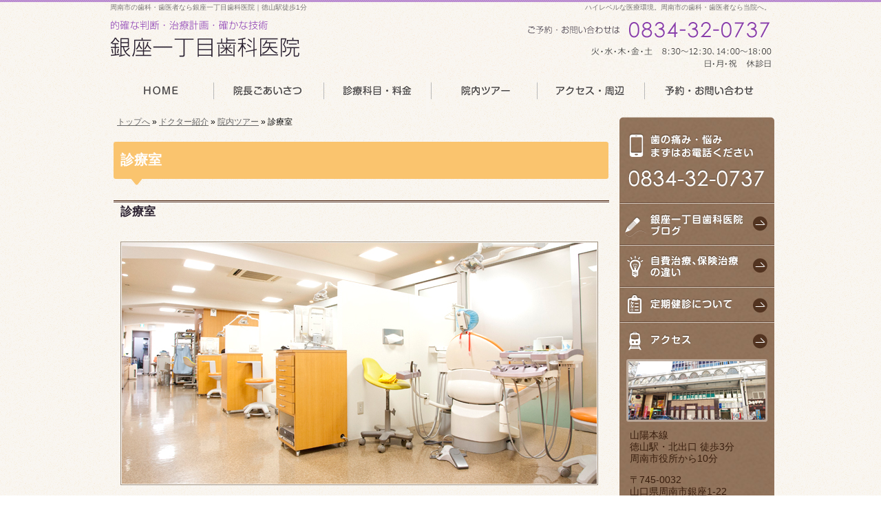

--- FILE ---
content_type: text/html
request_url: https://www.lupinus.or.jp/10message/1010clinic-tour/post_10.html
body_size: 8977
content:
<?xml version="1.0" encoding="UTF-8"?>
<!DOCTYPE html PUBLIC "-//W3C//DTD XHTML 1.0 Transitional//EN" "http://www.w3.org/TR/xhtml1/DTD/xhtml1-transitional.dtd">
<html xmlns="http://www.w3.org/1999/xhtml" lang="ja" xml:lang="ja">
<head>
<!-- Google Tag Manager -->
<script>(function(w,d,s,l,i){w[l]=w[l]||[];w[l].push({'gtm.start':
new Date().getTime(),event:'gtm.js'});var f=d.getElementsByTagName(s)[0],
j=d.createElement(s),dl=l!='dataLayer'?'&l='+l:'';j.async=true;j.src=
'https://www.googletagmanager.com/gtm.js?id='+i+dl;f.parentNode.insertBefore(j,f);
})(window,document,'script','dataLayer','GTM-WKL2Z2W3');</script>
<!-- End Google Tag Manager -->
<meta http-equiv="Content-Type" content="text/html; charset=UTF-8" />
<meta http-equiv="Content-Style-Type" content="text/css" />
<meta http-equiv="Content-Script-Type" content="text/javascript" />
<title>診療室－周南市の歯科・歯医者なら銀座一丁目歯科医院｜徳山駅徒歩1分</title>
<meta name="keywords" content="周南市,徳山,歯科,歯医者,インプラント,銀座一丁目歯科医院" />
<meta name="description" content="診療室&laquo;周南市の歯科・歯医者なら徳山駅徒歩1分の銀座一丁目歯科医院にお任せください。当院では、患者さんとのコミュニケーションを大切にし、カウンセリングを重視した、患者さんのお一人おひとりに合わせた治療をご提案します。" />
<link rel="stylesheet" href="https://www.lupinus.or.jp/styles-site.css" type="text/css" media="screen,tv" />
<link rel="stylesheet" href="https://www.lupinus.or.jp/print.css" type="text/css" media="print" />
<script type="text/javascript" src="https://ajax.googleapis.com/ajax/libs/jquery/1.7/jquery.min.js"></script>
<script type="text/javascript" src="https://www.lupinus.or.jp/js/common.js"></script>
<script type="text/javascript">
<!--
var ua = navigator.userAgent;
if (/* document.referrer.indexOf('lupinus.or.jp') == -1 && */ ((ua.indexOf('iPhone') > 0 && ua.indexOf('iPad') == -1) || ua.indexOf('iPod') > 0  || ua.indexOf('Android') > 0)) {
    if(confirm('スマートフォン版で表示しますか？')) {
      location.href = 'https://www.lupinus.or.jp/s/';
    }
}
-->
</script>
<script type="text/javascript">

  var _gaq = _gaq || [];
  _gaq.push(['_setAccount', 'UA-43357883-1']);
  _gaq.push(['_trackPageview']);

  (function() {
    var ga = document.createElement('script'); ga.type = 'text/javascript'; ga.async = true;
    ga.src = ('https:' == document.location.protocol ? 'https://ssl' : 'http://www') + '.google-analytics.com/ga.js';
    var s = document.getElementsByTagName('script')[0]; s.parentNode.insertBefore(ga, s);
  })();

</script>

<!-- Google tag (gtag.js) -->
<script async src="https://www.googletagmanager.com/gtag/js?id=G-DDVDRQ09DS"></script>
<script>
  window.dataLayer = window.dataLayer || [];
  function gtag(){dataLayer.push(arguments);}
  gtag('js', new Date());

  gtag('config', 'G-DDVDRQ09DS');
</script>
</head>
<body>
<!-- Google Tag Manager (noscript) -->
<noscript><iframe src="https://www.googletagmanager.com/ns.html?id=GTM-WKL2Z2W3"
height="0" width="0" style="display:none;visibility:hidden"></iframe></noscript>
<!-- End Google Tag Manager (noscript) -->
<div id="header-bg">
<div id="container">
<div id="header">
<h1>診療室</h1>
<p>ハイレベルな医療環境。周南市の歯科・歯医者なら当院へ。</p>
<h2><a href="https://www.lupinus.or.jp/">周南市の歯科・歯医者なら銀座一丁目歯科医院｜徳山駅徒歩1分</a></h2>
<a href="https://www.lupinus.or.jp/"><img src="https://www.lupinus.or.jp/header_logo.png" alt="銀座一丁目歯科医院｜周南市の歯科・歯医者｜徳山駅徒歩1分" width="380" height="68" /></a>
</div>
<div id="center">
<div class="content">

<p class="pkz pkz1"><a href="https://www.lupinus.or.jp/">トップへ</a> &raquo; 
<a href="https://www.lupinus.or.jp/10message/">ドクター紹介</a> &raquo; 

<a href="https://www.lupinus.or.jp/1010clinic-tour/">院内ツアー</a> &raquo; 
診療室



</p>

<h3>診療室</h3>
<p><img class="photo" src="/images/innai03.jpg" alt="診療室" /></p>

<p>患者さまのプライバシーに配慮し、各ユニットをパーテーションで仕切っております。常に気持ちよく使用していただくために、感染対策や滅菌には細心の注意を払っています。</p>


<hr />

<p class="pkz pkz2"><a href="https://www.lupinus.or.jp/">トップへ</a> &raquo; 
<a href="https://www.lupinus.or.jp/10message/">ドクター紹介</a> &raquo; 

<a href="https://www.lupinus.or.jp/1010clinic-tour/">院内ツアー</a> &raquo; 
診療室



</p>
</div>
</div>
<div id="menu">
<div class="banner">
<a href="https://www.lupinus.or.jp/contactssl.html"><img src="/images/banner_yoyaku.png" alt="カウンセリング予約" /></a>
<a href="https://www.lupinus.or.jp/diaryblog/"><img src="/images/banner_blog.png" alt="ブログ" /></a>
<!--<a href="https://www.lupinus.or.jp/1020recruit/"><img src="/images/banner_jobs.png" alt="スタッフ募集" /></a>-->
<a href="https://www.lupinus.or.jp/difference.html"><img src="/images/banner_difference.png" alt="自費治療、保険治療の違い" /></a>
<a href="https://www.lupinus.or.jp/0545prevention/"><img src="/images/banner_kenshin.png" alt="定期検診について" /></a>
<a href="https://www.lupinus.or.jp/1015clinic-access/"><img src="/images/banner_access.png" alt="アクセス・診療時間" /></a>
<div class="access"><p>山陽本線<br />
徳山駅・北出口 徒歩3分<br />
周南市役所から10分</p>
<p>〒745-0032<br />
山口県周南市銀座1-22<br />
銀座ビル2F</p></div>

<img src="/images/banner_timetable.png" alt="診療時間" />
<!--table class="time" summary="診療時間">
<tr>
<th>診療時間</th><th>休診日：日・月・祝日</th>
</tr>
<tr>
<td>火・水・木</td><td>9:30-12:30 / 14:30-20:30</td>
</tr>
<tr>
<td class="odd">金</td><td class="odd">9:30-12:30 / 15:00-20:30</td>
</tr>
<tr>
<td>土</td><td>9:30-12:30 / 13:30-18:30</td>
</tr>
</table-->

</div>
<div id="category">
<ul><li><a href="https://www.lupinus.or.jp/05feature/">当院の5つの特徴</a><ul><li><a href="https://www.lupinus.or.jp/0505nopain/">一般歯科（無痛治療）</a></li><li><a href="https://www.lupinus.or.jp/0510implant/">インプラント</a></li><li><a href="https://www.lupinus.or.jp/0515cosmetic-dentistry/">審美歯科</a></li><li><a href="https://www.lupinus.or.jp/0520whitening/">ホワイトニング</a></li><li><a href="https://www.lupinus.or.jp/0525periodontitis/">歯周病治療</a></li><li><a href="https://www.lupinus.or.jp/0530orthodontics/">矯正歯科</a></li><li><a href="https://www.lupinus.or.jp/0535pediatric-dentistry/">小児歯科</a></li><li><a href="https://www.lupinus.or.jp/0540dentures/">義歯（入れ歯）</a></li><li><a href="https://www.lupinus.or.jp/0545prevention/">予防歯科</a></li><li><a href="https://www.lupinus.or.jp/0550oral-surgery/">口腔外科</a></li><li><a href="https://www.lupinus.or.jp/0565price-list/">料金表</a></li><li><a href="https://www.lupinus.or.jp/0570deduction/">医療費控除について</a></li></ul></li><li><a href="https://www.lupinus.or.jp/10message/">ドクター紹介</a><ul><li><a href="https://www.lupinus.or.jp/1010clinic-tour/">院内ツアー</a></li><li><a href="https://www.lupinus.or.jp/1015clinic-access/">アクセス・周辺情報</a></li><li><a href="https://www.lupinus.or.jp/1025faq/">よくある質問</a></li><li><a href="https://www.lupinus.or.jp/1030clinic-privacy/">プライバシーポリシー</a></li></ul></li></ul><ul><li class="sitemap"><a href="https://www.lupinus.or.jp/archives.html">サイトマップ</a></li></ul>
</div>

</div>
<br clear="all" />

<address class="callback"><a href="https://www.lupinus.or.jp/contactssl.html">予約・お問い合わせ</a></address>


<div id="gNavi">
<ul>
<li class="n01"><a href="/">HOME</a></li>
<li class="n02"><a href="/10message/">院長あいさつ</a></li>
<li class="n03"><a href="/0565price-list/">診療科目・料金</a></li>
<li class="n04"><a href="/1010clinic-tour/">院内ツアー</a></li>
<li class="n05"><a href="/1015clinic-access/">アクセス・周辺</a></li>
<li class="n06"><a href="/contactssl.html">予約・お問い合わせ</a></li>
</ul>
</div>




</div>
</div>

<div id="footer"><div id="footer-inner">
<a href="https://www.lupinus.or.jp/"><img src="https://www.lupinus.or.jp/footer_banner.gif" alt="ハイレベルな医療環境、周南市の歯科・歯医者なら銀座一丁目歯科医院｜徳山駅徒歩1分におまかせ" width="88" height="31" /></a>
<h3>&copy; 2014 <a href="https://www.lupinus.or.jp/">カウンセリングを重視、周南市の歯科・歯医者なら銀座一丁目歯科医院｜徳山駅徒歩1分で決まり！</a></h3>
</div></div>

<p id="page-top"><a href="#header">PAGE TOP</a></p>

</body>
</html>

--- FILE ---
content_type: text/css
request_url: https://www.lupinus.or.jp/styles-site.css
body_size: 6619
content:
@charset "utf-8";
@import url(css/dental/import.css);
@import url(css/dental/fit.css);
@import url(css/dental/wide.css);

/* DEFAULT */
body {background : url("/images/design/body.png") repeat; padding-bottom: 0;
font-family: "メイリオ","Meiryo","ヒラギノ角ゴ Pro W3","Hiragino Kaku Gothic Pro","Osaka",Verdana,"ＭＳ Ｐゴシック","MS P Gothic",Arial,Helvetica,sans-serif;}
#header-bg { background : url("/images/design/bg.png") repeat-x left top; }
a {color: #666 ;}
a:hover {color: #000 ;}
hr {border: 1px solid #999 ;}

/* HEADER */
#header {background : url("/images/design/header.png") no-repeat ;}
#header * {color : #777474;}
#header h1 {color : #fff ;}


/* CONTENTS */
#center {background: url("/images/design/title.png") left 36px no-repeat ;}
#center h3 {background :url("/images/design/h3.png") no-repeat ;color : #2a202f;}
#center h3 a {color : #2a202f;}
#center table th {background : #e8d7ec ;border : 1px solid #592762 ;}
#center table td {border : 1px solid #592762 ;background : #fff ;}
#center .faq a {background : url("/images/question.png") left center no-repeat ;} 

/* NAVI */
#menu .banner { background: url("/images/design/banner_bg.png") left bottom no-repeat ; color:#381e0e; padding-bottom:15px;}
#menu .banner img { margin:0; }
#menu .banner p { font-size: 14px; }
#menu .banner .access { text-align: left; padding: 10px 15px 0; line-height: 1.4; }
#category li span, #category li a {color : #322620 ;}
#category li li, #category li.sitemap {background: #fff ; }
#category li a  {background: url("/images/design/navi.png") 0px center no-repeat ; color : #fff ; padding-left:25px; }
#category li a:hover  {background: url("/images/design/navi.png") -225px center no-repeat; }
#category li li a, #category li.sitemap a { border-bottom: 1px dotted #4e2c10 ;background: #fff ;color : #583552; }
#category li li a:hover, #category li.sitemap a:hover{background: #fff url("/images/design/subnavi.png") 5px center no-repeat ;}


.time { border-collapse: collapse; width:221px; padding:0 2px 20px; margin-left: 2px;}
.time th { font-size:12px; background:#52331f; color:#fff; padding:2px;}
.time td { font-size:11px; background:#f1eceb; padding:2px;}
.time td.odd { background:#fff; border-top: 1px solid #e5dcd8; border-bottom: 1px solid #e5dcd8;}

/* FOOTER */
#footer-inner { width: 970px; height: 80px; margin:0 auto; }
#footer {background : #91735b url("/images/design/footer.png") repeat-x ;color : #fff ;}
#footer * {color : #fff ; }

/* TOPPAGE */
#index #header { height: 780px ; margin-bottom: 0 ;}
#index .indexTop { position : absolute ; left : 0px ; top :180px ; }

#index #center h3 {color : #302618 ;background: url("/images/top_h3.png") repeat-x center; padding-left:0;}
#index #center h3 span {background: url("/images/design/bg.png") repeat-x center; padding:0 10px; }
#index #center h3 .big { font-size: 30px; color:#9448b8; padding:0; }
#index #center h4 {border-bottom:1px solid #ea840c; color: #ea840c; margin:0 0 15px; font-size: 16px; padding-left:0; }

#index div.inner { width: 332px; display: inline-block; margin-right: 18px; padding-left:5px; }
#index div.inner img { margin-bottom: 20px; }  
#index div.inner p { padding: 0 5px 25px; }

/* 更新情報 */
#index #center .whats { background: #fceccc; width:660px; margin: 35px 0; padding:10px 20px 10px;}
.whats dl {clear: both;padding-bottom: 5px;}
.whats dt {float: left; width: 8em; background: #ea840c; text-align: center;}
.whats dd {padding-left:9em;}

#address {width:300px; padding-left:30px; float: left; margin-top:20px; }
#address .train { margin-top:20px; background : url("/images/train.png") left center no-repeat ; padding:10px 0 10px 50px; } 
#map { display:inline-block; width:350px; margin-top:20px; }

/* GLOBAL NAVI
==============================*/
#header { height :170px ; }
#header h1 { top : 215px !important ;}

/* position */
#gNavi { position : absolute ; left : 0px ; top :113px ;width : 970px ;  }

/* setting */
#gNavi ul {  background : url("/images/design/gnavi2.png") no-repeat 0 -50px; overflow : hidden ; height : 1% ; }
#gNavi li { float : left ; }
#gNavi li a { display : block ; height : 50px ; overflow : hidden ; line-height : 200px ; background : url("/images/design/gnavi2.png") no-repeat ;}
#gNavi li a:hover { background : none ; }

/* width */
#gNavi li.n01 { width : 154px ; }
#gNavi li.n02 { width : 160px ; }
#gNavi li.n03 { width : 157px ; }
#gNavi li.n04 { width : 154px ; }
#gNavi li.n05 { width : 157px ; }
#gNavi li.n06 { width : 188px ; }

/* background image position */
#gNavi li.n01 a { background-position : 0 -0px ; }
#gNavi li.n02 a { background-position : -154px -0px ; }
#gNavi li.n03 a { background-position : -314px -0px ; }
#gNavi li.n04 a { background-position : -471px -0px ; }
#gNavi li.n05 a { background-position : -625px -0px ; }
#gNavi li.n06 a { background-position : -782px -0px ; }


/* add */
span.att{ background:#b8e9d4; font-size:110%; color: #153728; }
span.att2{ color:#7c389c; font-weight:bold; font-size:105%; }
span.att3{ border-bottom: 4px dotted #ee9832; padding:5px 7px; margin:5px 5px 10px 0px; font-weight:bold; font-size:120%; display:inline-block; }
span.att4 { background:#f4fbfe; padding:10px 15px; display:block; border:2px solid #b5dde9; box-shadow: 1px 1px 0 #fff inset; }
span.att4 .att2{ color:#3896b4; font-size:105%; }

#center .list a {background : url("/images/ico_list.png") left center no-repeat ;
padding-left:25px; margin-left:5px;} 

#center img.photo { border: 1px solid #A09283; padding: 1px; }

#confor #center{width:100%;text-align:center;background-position: center 36px;}
#confor #center .content{width:670px;margin:0 auto;text-align:left;}
#confor #header h1 {left: 145px !important;}


/* 関連ページリンク */
#pagelink { margin-bottom:50px; overflow:hidden; padding-left: 15px;}
#pagelink ul { width:690px;}
#pagelink ul li { float:left; font-weight:bold; margin:10px 0 5px; white-space:nowrap;}
#pagelink ul li a { padding-left:12px; background: url("/images/pagelink.gif") left 0.5em no-repeat; }
#pagelink ul li ul li { font-weight:normal; margin: 3px 15px 5px 0;}
#pagelink ul li ul li a { padding-left:12px; background: url("/images/pagelink2.gif") left 0.5em no-repeat; }

/*pagetop*/
#page-top { position: fixed; bottom: 20px; right: 0; font-size: 77%;  }
#page-top a { background: #a771a9; text-decoration: none; color: #fff; width: 50px; padding: 10px 10px; text-align: center; display: block; border-radius: 10px 0 0 10px; text-shadow: -1px -1px #88458b, -1px 1px #88458b, 1px -1px #88458b, 1px 1px #88458b; }
#page-top a:hover { text-decoration: none; opacity : 0.8 ; }

--- FILE ---
content_type: text/css
request_url: https://www.lupinus.or.jp/css/dental/wide.css
body_size: 117
content:
#container {
	width: 970px ;
}

#center {
	width: 720px ;
}

#index #center {
	width: 730px ;
}





